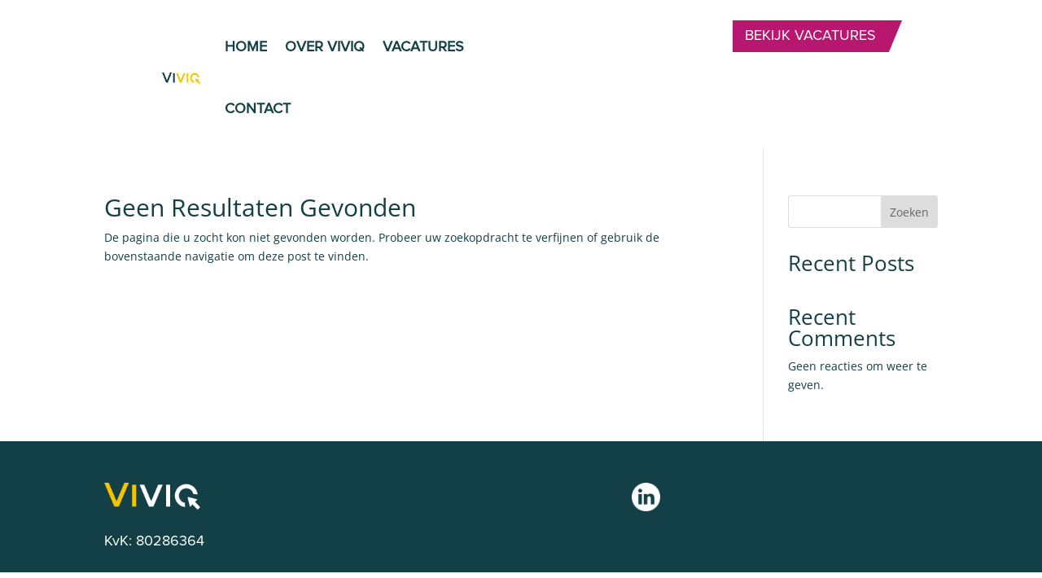

--- FILE ---
content_type: text/css
request_url: https://werkenbijviviq.nl/wp-content/plugins/tool2match/assets/css/style.css?ver=6.9
body_size: 2127
content:
/* =========================================== */
/* Mobile Styling - Default Values */
/* =========================================== */
@media only screen and (max-width: 768px) {
	body #t2m-job.t2m-job-detail .job-content {
		margin-right: 10px;
	}

	aside .job-button.primary {
		display: none !important;
	}
}

/* =========================================== */
/* General Styling - Default Values */
/* =========================================== */
#t2m-job h1,
#t2m-job h2,
#t2m-job h3,
#t2m-job h4,
#t2m-job h5,
#t2m-job h6 {
	margin: 0;
	padding: 9px 0;
}

#t2m-job .job-listing-details {
	align-items: flex-start;
	display: flex;
	flex-direction: column;
	justify-content: space-between;
	margin-bottom: 20px;
	font-size: var(--t2m-details-overview-font-size);
}

#t2m-job .job-listing-details > * {
	flex-grow: 1;
	width: 100%;
}

#t2m-job span.key {
	font-weight: bold;
}

#t2m-job .job-listing-detail .val,
#t2m-job .job-listing-detail .key {
	font-size: var(--t2m-details-overview-font-size);
	font-family: var(--t2m-details-overview-font), sans-serif;
}

#t2m-job .job-body .job-content ul,
#t2m-job .job-body .job-content ol {
	list-style: disc;
}

#t2m-job .job-body .job-content ul li,
#t2m-job .job-body .job-content ol li {
	display: list-item;
	margin-left: 2.5em;
	text-align: match-parent;
}

/* =========================================== */
/* Overzichtspagina - Default Values */
/* =========================================== */
#t2m-job .job-listing {
	display: flex;
	flex-wrap: wrap;
	gap: 0 20px;
}

#t2m-job .t2m-job-overview .job-card {
	display: block;
	margin-bottom: 20px;
}

#t2m-job .job-thumb {
	max-height: 225px;
	min-height: 225px;
	object-fit: cover;
	width: 100%;
}

#t2m-job .t2m-job-overview .job-card-inner {
	min-height: 50%;
}

#t2m-job .t2m-job-overview .job-footer-row {
	display: flex;
	padding: 0 20px;
	margin-bottom: 20px;
	flex-direction: column;
	align-items: flex-start;
}

#t2m-job .t2m-job-overview .job-under-wrapper {
	height: 100%;
	padding: 0 20px;
}

#t2m-job .t2m-job-overview h4 {
	margin-bottom: 15px;
}

/* =========================================== */
/* Overzichtspagina - Media Queries */
/* =========================================== */
@media (max-width: 768px) {
	:root {
		--columns-size-width: 100% !important;
	}

	#t2m-job .t2m-job-overview {
		grid-template-columns: repeat(1, 85vw);
	}

	#t2m-job.t2m-job-detail {
		display: block !important;
	}

	#t2m-job.t2m-job-detail {
		display: block;
	}

	#t2m-job.t2m-job-detail .job-container-detail {
		width: 100% !important;
	}

	#t2m-job.t2m-job-detail .t2m_sidebar {
		padding: 20px;
		width: 100% !important;
	}

	.t2m-login-button {
		width: auto !important;
	}
}

@media (min-width: 769px) and (max-width: 1023px) {
	:root {
		--columns-size-width: 48% !important;
	}

	#t2m-job .t2m-job-overview {
		grid-template-columns: repeat(2, 90vw);
	}
}

/* =========================================== */
/* Data Template - Default Values */
/* =========================================== */
#t2m-job[data-template="Default"] .job-row {
	display: flex;
	flex-direction: column;
}

#t2m-job[data-template="Default"] .job-thumb {
	float: left;
	min-height: 32em;
	width: 40%;
}

#t2m-job[data-template="Default"] .job-row {
	width: 60%;
	float: right;
}

#t2m-job[data-template="Default"] .t2m-job-overview .job-footer-row {
	padding: 20px;
}

#t2m-job .t2m-job-overview p {
	-webkit-box-orient: vertical;
	-webkit-line-clamp: 10;
	display: -webkit-box;
	overflow: hidden;
}

#t2m-job .job-row-details,
#t2m-job .job-row-department {
	margin-top: 20px;
	width:100%;
}

@media only screen and (max-width: 1024px) {
	#t2m-job .job-row,
	#t2m-job .job-thumb {
		width: 100%;
	}

	#t2m-job .job-thumb {
		min-height: 13em !important;
	}
}

/* =========================================== */
/* Vacaturepagina */
/* =========================================== */
/* TODO: Classes uniek maken binnen de T2M classes / id's. */
.t2m-job-detail {
	--bs-gutter-x: 1.5rem;
	--bs-gutter-y: 0;
	width: 100%;
	padding-right: calc(var(--bs-gutter-x) * 0.5);
	padding-left: calc(var(--bs-gutter-x) * 0.5);
	margin-right: auto;
	margin-left: auto;
}

@media (min-width: 576px) {
	.t2m-job-detail {
		max-width: 540px;
	}
}

@media (min-width: 768px) {
	.t2m-job-detail {
		max-width: 720px;
	}
}

@media (min-width: 992px) {
	.t2m-job-detail {
		max-width: 960px;
	}
}

@media (min-width: 1200px) {
	.t2m-job-detail {
		max-width: 1140px;
	}
}

@media (min-width: 1400px) {
	.t2m-job-detail {
		max-width: 1320px;
	}
}

body #t2m-job .job-container-detail {
	padding: 20px;
	background-color: var(--t2m-bg-color-vacancy) !important;
}

body #t2m-job.t2m-job-detail .job-content > *,
body #t2m-job.t2m-job-detail .job-content > p,
#t2m-job .filter-no-result {
	padding-left: 0 !important;
}

body #t2m-job.t2m-job-detail .job-content .job-text > p {
	padding-bottom: 0 !important;
}

body #t2m-job.t2m-job-detail .job-content .job-text .t2m-nl {
	line-height: 0.8rem;
}

body #t2m-job .job-text {
	margin-bottom: 20px;
}

body #t2m-job.t2m-job-detail {
	display: flex;
	justify-content: space-between;
	margin: 50px auto;
	width: 95%;
}

body #t2m-job.t2m-job-detail .job-container-detail {
	width: 65%;
}

body #t2m-job.t2m-job-detail .t2m_sidebar .sub-title {
	font-weight: bold;
}

body #t2m-job.t2m-job-detail .job-content {
	margin-bottom: 20px;
}

body #t2m-job.t2m-job-detail img.recruiter-img {
	width: 100%;
}

/* Sidebar Disabled */
body #t2m-job[data-sidebar="false"] .job {
	width: 100%;
	float: unset;
}

body .job-body .job-tags {
	margin: 20px 0;
}

/* =========================================== */
/* Sollicitatiepagina */
/* =========================================== */
body .job-body .t2m-question-widget > table.table > tbody tr td:nth-child(2) {
	min-width: 125px;
}

body #t2m-job .job-container-solliciteren {
	background-color: var(--t2m-bg-color-apply);
	width: 100%;
}

body #t2m-job .job-container-solliciteren .job-body {
	padding: 20px;
}

body #t2m-job .job-container-solliciteren .form-control {
	margin-top: 15px;
	padding: 16px 20px;
	outline: none;
	min-height: 55px;
	position: relative;
	z-index: 2;
	width: 100%;
}

body #t2m-job .job-container-solliciteren .t2m-cv-column,
body #t2m-job .job-container-solliciteren .t2m-submit-section {
	margin-top: 30px;
}
body #t2m-job .job-container-solliciteren .t2m-submit-section button,
body #t2m-job .job-container-solliciteren .t2m-submit-section a {
	cursor: pointer;
}

body #t2m-job .job-container-solliciteren .t2m-input-field-firstname {
	display: inline-block !important;
	width: 50%;
	padding-right: 15px;
}

body #t2m-job .job-container-solliciteren .t2m-input-field-surname {
	display: inline-block !important;
	width: 50%;
	padding-left: 15px;
}

body #t2m-job .job-container-solliciteren .t2m-input-field {
	display: flex;
	flex-direction: column;
	padding: 10px;
}

input.form-control {
	padding: 10px !important;
	width: 100%;
	background: transparent;
	line-height: 1.5rem;
}

.job-text .t2m-submit-button {
	float: none;
	cursor: pointer;
}

.job-text {
	position: relative;
}

.rve-return {
	position: absolute;
	bottom: 18px;
	left: 50%;
	margin: 0 auto !important;
}

@media only screen and (max-width: 768px) {
	.rve-return {
		position: relative;
	}
}

.t2m-input-field.t2m-input-field-letter,
.t2m-input-field.t2m-input-field-cv {
	margin: 10px 0 !important;
}

/* =========================================== */
/* Button Styling */
/* =========================================== */
body .job-button.primary.solliciteren {
	width: unset !important;
	display: inline-block;
}

body #t2m-job a.return-button {
	margin-bottom: 20px;
	margin-right: 20px;
	display: inline-block;
}

body #t2m-job .t2m-submit-button {
	margin: 20px 0;
	display: inline-block;
	cursor: pointer;
}

body #t2m-job a,
body #t2m-job a.return-button,
body #t2m-job .job-detail-link.apply-button {
	text-decoration: none !important;
	box-shadow: none !important;
}

@media only screen and (min-width: 768px) {
	body #t2m-job a.solliciteren-sidebutton {
		opacity: 0;
	}
}

a.solliciteren-sidebutton {
	position: fixed !important;
	top: 50% !important;
	right: -2.75em !important;
	transform: rotate(-90deg) !important;
	z-index: 999 !important;
	opacity: 100;
}

body #t2m-job .socials_container > a {
	width: 30px;
	display: inline-block;
	margin-right: 15px;
	margin-top: 5px;
}

.t2m-login-button {
	display: inline-block;
	transition: background-color 0.2s ease-in-out;
	cursor: pointer;
	text-decoration: none;
	text-align: center;
	width: 95%;
	max-width: 300px;
	margin: 20px 0;
}

/* =========================================== */
/* Filter Styling */
/* =========================================== */
.t2m_filter_options select {
	width: fit-content !important;
	margin: 10px 8px 0 0;
}

.t2m_filter select {
	transition: 250ms ease;
	width: 100%;
	display: inline-flex;
	cursor: pointer;
}

.t2m_filter select option {
	cursor: pointer;
	transition: 250ms ease;
}

.t2m_filter {
	margin: 10px 0;
}

/* =========================================== */
/* Sidebar Styling */
/* =========================================== */
.t2m_sidebar {
	height: 100%;
	width: 30%;
}

aside.t2m_sidebar .job-department-details span,
aside.t2m_sidebar .job-listing span.key,
aside.t2m_sidebar .job-listing span.val,
aside.t2m_sidebar .job-listing-detail,
aside.t2m_sidebar .job-recruiter-detail {
	display: block;
}

aside.t2m_sidebar .job-button.primary {
	margin-top: 25px;
	display: inline-block;
}

/* =========================================== */
/* PAGINATION */
/* =========================================== */
body #t2m-job .pagination {
	display: block !important;
	text-align: left;
	margin: 20px 0;
}

body #t2m-job .pagination .next.page-numbers,
body #t2m-job .pagination .prev.page-numbers {
	background-color: transparent;
	border: none !important;
	font-size: 1.35rem;
	color: var(--t2m-title-overview-color);
	font-weight: 400;
}

body #t2m-job .pagination span.page-numbers,
body #t2m-job .pagination a.page-numbers {
	padding: 5px 10px;
	border: 1px solid #e0e0e0 !important;
	background-color: var(--t2m-btn-bg-color);
	font-weight: 600;
	transition: 0.2s ease-in-out;
	cursor: pointer;
	font-family: var(--t2m-btn-font), sans-serif;
	font-size: 15px;
	border-radius: var(--t2m-btn-border-radius);
	color: var(--t2m-btn-text-color);
	margin: 0 2px;
}

body #t2m-job .pagination .pager.page-numbers.current {
	border: 1px solid var(--t2m-btn-bg-color-hover) !important;
	color: var(--t2m-btn-text-color-hover);
	background-color: var(--t2m-btn-bg-color-hover);
	cursor: auto;
	transition: 250ms ease;
}

#t2m-job iframe {
	border: 0;
}

.banner_image {
	width: 100%;
	height: 450px;
	object-fit: cover;
}


--- FILE ---
content_type: text/css
request_url: https://werkenbijviviq.nl/wp-content/themes/Divi-child/style.css?ver=4.27.5
body_size: 460
content:
/*
Theme Name: Divi Child
Theme URI: http://www.elegantthemes.com/gallery/divi/
Template: Divi
Author: Elegant Themes
Author URI: http://www.elegantthemes.com
Description: Smart. Flexible. Beautiful. Divi is the most powerful theme in our collection.
Version: 4.19.5.1675350043
Updated: 2023-02-02 15:00:43

*/
.purple {
  background-color:#b7176f!important;
  color:#fff!important;
}
.white {
  background-color:#fff!important;
  color:#b7176f!important;
}
a.skew_button {
  font-size: 18px!important;
	font-family:'Proxima Regular',Helvetica,Arial,Lucida,sans-serif!important;
	line-height: 23px;
  position: relative;
  padding: 10px 15px;
  width: auto;
  display: inline-block;
  text-transform: uppercase;
  font-size: 14px;
  line-height: 19px;
  margin-bottom: 10px;
  text-decoration: none;
  transition: all 0.3s ease-in-out;
}
a.skew_button span {
  background-repeat: no-repeat;
  background-position: right;
}
a.skew_button.white span:after {
  background:#fff!important; /* AANPASSEN WAAR NODIG */
}
a.skew_button span:after {
  background:#b7176f!important; /* AANPASSEN WAAR NODIG */
  position: absolute!important;
  content: ''!important;
  width: 18px!important;
  top: 0!important;
  left: calc(100% - 9px)!important;
  bottom: 0!important;
  -webkit-transform: skew(-22.5deg)!important;
  -moz-transform: skew(-22.5deg)!important;
  -o-transform: skew(-22.5deg)!important;
  transition: all 0.3s ease-in-out!important;
}

--- FILE ---
content_type: text/css
request_url: https://werkenbijviviq.nl/wp-content/et-cache/133/et-core-unified-cpt-133.min.css?ver=1767690690
body_size: 40
content:
@font-face{font-family:"Proxima Regular";font-display:swap;src:url("https://werkenbijviviq.nl/wp-content/uploads/et-fonts/Proxima-Nova-Font.otf") format("opentype")}

--- FILE ---
content_type: text/css
request_url: https://werkenbijviviq.nl/wp-content/et-cache/143/et-core-unified-cpt-deferred-143.min.css?ver=1767690690
body_size: 302
content:
@font-face{font-family:"Proxima Regular";font-display:swap;src:url("https://werkenbijviviq.nl/wp-content/uploads/et-fonts/Proxima-Nova-Font.otf") format("opentype")}.et-db #et-boc .et-l .et_pb_section_0_tb_footer.et_pb_section{padding-bottom:0px;margin-bottom:0px;background-color:#133f46!important}.et-db #et-boc .et-l .et_pb_row_0_tb_footer.et_pb_row{padding-top:0px!important;margin-top:0px!important;margin-bottom:0px!important;padding-top:0px}.et-db #et-boc .et-l .et_pb_image_0_tb_footer{width:20%;text-align:left;margin-left:0}.et-db #et-boc .et-l .et_pb_text_0_tb_footer.et_pb_text{color:#FFFFFF!important}.et-db #et-boc .et-l .et_pb_text_0_tb_footer{font-family:'Proxima Regular',Helvetica,Arial,Lucida,sans-serif;font-size:18px}@media only screen and (max-width:980px){.et-db #et-boc .et-l .et_pb_image_0_tb_footer .et_pb_image_wrap img{width:auto}}@media only screen and (max-width:767px){.et-db #et-boc .et-l .et_pb_image_0_tb_footer .et_pb_image_wrap img{width:auto}}